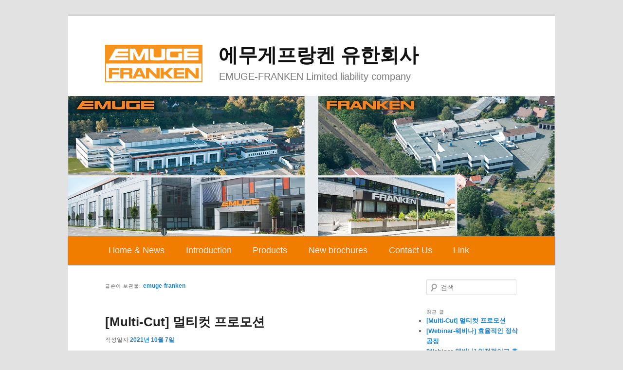

--- FILE ---
content_type: text/html; charset=UTF-8
request_url: http://www.emuge-franken.kr/www/?author=1
body_size: 47579
content:
<!DOCTYPE html>
<!--[if IE 6]>
<html id="ie6" lang="ko-KR">
<![endif]-->
<!--[if IE 7]>
<html id="ie7" lang="ko-KR">
<![endif]-->
<!--[if IE 8]>
<html id="ie8" lang="ko-KR">
<![endif]-->
<!--[if !(IE 6) & !(IE 7) & !(IE 8)]><!-->
<html lang="ko-KR">
<!--<![endif]-->
<head>
<meta charset="UTF-8" />
<meta name="viewport" content="width=device-width" />
<title>emuge-franken | 에무게프랑켄 유한회사</title>
<link rel="profile" href="http://gmpg.org/xfn/11" />
<link rel="stylesheet" type="text/css" media="all" href="http://www.emuge-franken.kr/www/wp-content/themes/twentyeleven_child/style.css" />
<link rel="pingback" href="http://www.emuge-franken.kr/www/xmlrpc.php" />
<!--[if lt IE 9]>
<script src="http://www.emuge-franken.kr/www/wp-content/themes/twentyeleven/js/html5.js" type="text/javascript"></script>
<![endif]-->
<link rel='dns-prefetch' href='//s.w.org' />
<link rel="alternate" type="application/rss+xml" title="에무게프랑켄 유한회사 &raquo; 피드" href="http://www.emuge-franken.kr/www/?feed=rss2" />
<link rel="alternate" type="application/rss+xml" title="emuge-franken 피드의 에무게프랑켄 유한회사 &raquo; 글" href="http://www.emuge-franken.kr/www/?feed=rss2&#038;author=1" />
		<script type="text/javascript">
			window._wpemojiSettings = {"baseUrl":"https:\/\/s.w.org\/images\/core\/emoji\/11\/72x72\/","ext":".png","svgUrl":"https:\/\/s.w.org\/images\/core\/emoji\/11\/svg\/","svgExt":".svg","source":{"concatemoji":"http:\/\/www.emuge-franken.kr\/www\/wp-includes\/js\/wp-emoji-release.min.js?ver=5.0.22"}};
			!function(e,a,t){var n,r,o,i=a.createElement("canvas"),p=i.getContext&&i.getContext("2d");function s(e,t){var a=String.fromCharCode;p.clearRect(0,0,i.width,i.height),p.fillText(a.apply(this,e),0,0);e=i.toDataURL();return p.clearRect(0,0,i.width,i.height),p.fillText(a.apply(this,t),0,0),e===i.toDataURL()}function c(e){var t=a.createElement("script");t.src=e,t.defer=t.type="text/javascript",a.getElementsByTagName("head")[0].appendChild(t)}for(o=Array("flag","emoji"),t.supports={everything:!0,everythingExceptFlag:!0},r=0;r<o.length;r++)t.supports[o[r]]=function(e){if(!p||!p.fillText)return!1;switch(p.textBaseline="top",p.font="600 32px Arial",e){case"flag":return s([55356,56826,55356,56819],[55356,56826,8203,55356,56819])?!1:!s([55356,57332,56128,56423,56128,56418,56128,56421,56128,56430,56128,56423,56128,56447],[55356,57332,8203,56128,56423,8203,56128,56418,8203,56128,56421,8203,56128,56430,8203,56128,56423,8203,56128,56447]);case"emoji":return!s([55358,56760,9792,65039],[55358,56760,8203,9792,65039])}return!1}(o[r]),t.supports.everything=t.supports.everything&&t.supports[o[r]],"flag"!==o[r]&&(t.supports.everythingExceptFlag=t.supports.everythingExceptFlag&&t.supports[o[r]]);t.supports.everythingExceptFlag=t.supports.everythingExceptFlag&&!t.supports.flag,t.DOMReady=!1,t.readyCallback=function(){t.DOMReady=!0},t.supports.everything||(n=function(){t.readyCallback()},a.addEventListener?(a.addEventListener("DOMContentLoaded",n,!1),e.addEventListener("load",n,!1)):(e.attachEvent("onload",n),a.attachEvent("onreadystatechange",function(){"complete"===a.readyState&&t.readyCallback()})),(n=t.source||{}).concatemoji?c(n.concatemoji):n.wpemoji&&n.twemoji&&(c(n.twemoji),c(n.wpemoji)))}(window,document,window._wpemojiSettings);
		</script>
		<style type="text/css">
img.wp-smiley,
img.emoji {
	display: inline !important;
	border: none !important;
	box-shadow: none !important;
	height: 1em !important;
	width: 1em !important;
	margin: 0 .07em !important;
	vertical-align: -0.1em !important;
	background: none !important;
	padding: 0 !important;
}
</style>
<link rel='stylesheet' id='wp-block-library-css'  href='http://www.emuge-franken.kr/www/wp-includes/css/dist/block-library/style.min.css?ver=5.0.22' type='text/css' media='all' />
<link rel='stylesheet' id='wp-block-library-theme-css'  href='http://www.emuge-franken.kr/www/wp-includes/css/dist/block-library/theme.min.css?ver=5.0.22' type='text/css' media='all' />
<link rel='stylesheet' id='naver_map-css'  href='http://www.emuge-franken.kr/www/wp-content/plugins/naver-map/naver-map.css?ver=1.10' type='text/css' media='all' />
<link rel='stylesheet' id='parent-style-css'  href='http://www.emuge-franken.kr/www/wp-content/themes/twentyeleven/style.css?ver=5.0.22' type='text/css' media='all' />
<link rel='stylesheet' id='child-style-css'  href='http://www.emuge-franken.kr/www/wp-content/themes/twentyeleven_child/style.css?ver=5.0.22' type='text/css' media='all' />
<link rel='stylesheet' id='twentyeleven-block-style-css'  href='http://www.emuge-franken.kr/www/wp-content/themes/twentyeleven/blocks.css?ver=20181230' type='text/css' media='all' />
<script type='text/javascript' src='http://www.emuge-franken.kr/www/wp-includes/js/jquery/jquery.js?ver=1.12.4'></script>
<script type='text/javascript' src='http://www.emuge-franken.kr/www/wp-includes/js/jquery/jquery-migrate.min.js?ver=1.4.1'></script>
<script type='text/javascript' src='http://www.emuge-franken.kr/www/wp-content/plugins/naver-map/naver-map.js?ver=1.10'></script>
<link rel='https://api.w.org/' href='http://www.emuge-franken.kr/www/index.php?rest_route=/' />
<link rel="EditURI" type="application/rsd+xml" title="RSD" href="http://www.emuge-franken.kr/www/xmlrpc.php?rsd" />
<link rel="wlwmanifest" type="application/wlwmanifest+xml" href="http://www.emuge-franken.kr/www/wp-includes/wlwmanifest.xml" /> 
<meta name="generator" content="WordPress 5.0.22" />
<script type="text/javascript" src="http://openapi.map.naver.com/openapi/naverMap.naver?ver=2.0&key=53ef5558f4d08923f87c3cd480ddad58"></script>

<!-- Styles cached and displayed inline for speed. Generated by http://stylesplugin.com -->
<style type="text/css" id="styles-plugin-css">
.widget-title,.entry-meta{line-height:1.5}h1.showcase-heading{line-height:1}.featured-posts section.featured-post{background:transparent}.styles #site-title a{font-size:40px}.styles #site-description{font-size:20px}.styles #access{background-color:#f07d00;background-image:none}.styles #access ul,.styles #access ul > li > a{font-size:18px}.styles #access ul ul a{font-size:16px}
</style>
</head>

<body class="archive author author-emuge-franken author-1 wp-embed-responsive styles single-author two-column right-sidebar">
<div id="page" class="hfeed">
	<header id="branding" role="banner">
			<hgroup>
				<div id="empty-area"></div>
				<div id="logo-area"><h1 id="site-logo"><span><a href="http://www.emuge-franken.kr/www/" title="에무게프랑켄 유한회사" rel="home"><img src="http://emuge-franken.kr/www/wp-content/uploads/2015/01/site-logo-e1421713816676.png" alt="" /></a></span></h1></div>
				<div id="ttl-area"><h1 id="site-title"><span><a href="http://www.emuge-franken.kr/www/" title="에무게프랑켄 유한회사" rel="home">에무게프랑켄 유한회사</a></span></h1>
				<h2 id="site-description">EMUGE-FRANKEN Limited liability company</h2></div>
			</hgroup>

						<a href="http://www.emuge-franken.kr/www/">
									<img src="http://www.emuge-franken.kr/www/wp-content/uploads/2015/01/main_img_fourth.jpg" width="1000" height="288" alt="에무게프랑켄 유한회사" />
							</a>
			
								<form method="get" id="searchform" action="http://www.emuge-franken.kr/www/">
		<label for="s" class="assistive-text">검색</label>
		<input type="text" class="field" name="s" id="s" placeholder="검색" />
		<input type="submit" class="submit" name="submit" id="searchsubmit" value="검색" />
	</form>
			
			<nav id="access" role="navigation">
				<h3 class="assistive-text">메인 메뉴</h3>
								<div class="skip-link"><a class="assistive-text" href="#content">첫번째 컨텐츠로 뛰어넘기</a></div>
									<div class="skip-link"><a class="assistive-text" href="#secondary">두번째 컨텐츠로 뛰어넘기</a></div>
												<div class="menu-%ea%b8%b0%eb%b3%b8-%ec%84%a4%ec%a0%95-%eb%a9%94%eb%89%b4-container"><ul id="menu-%ea%b8%b0%eb%b3%b8-%ec%84%a4%ec%a0%95-%eb%a9%94%eb%89%b4" class="menu"><li id="menu-item-158" class="menu-item menu-item-type-custom menu-item-object-custom menu-item-158"><a href="http://emuge-franken.kr/www/">Home &#038; News</a></li>
<li id="menu-item-588" class="menu-item menu-item-type-post_type menu-item-object-page menu-item-has-children menu-item-588"><a href="http://www.emuge-franken.kr/www/?page_id=570">Introduction</a>
<ul class="sub-menu">
	<li id="menu-item-589" class="menu-item menu-item-type-post_type menu-item-object-page menu-item-589"><a href="http://www.emuge-franken.kr/www/?page_id=570">EFKR &#8211; 한국지사 소개</a></li>
	<li id="menu-item-160" class="menu-item menu-item-type-post_type menu-item-object-page menu-item-160"><a href="http://www.emuge-franken.kr/www/?page_id=72">EFDE &#8211; 독일본사 소개</a></li>
</ul>
</li>
<li id="menu-item-197" class="menu-item menu-item-type-post_type menu-item-object-page menu-item-has-children menu-item-197"><a href="http://www.emuge-franken.kr/www/?page_id=89">Products</a>
<ul class="sub-menu">
	<li id="menu-item-201" class="menu-item menu-item-type-post_type menu-item-object-page menu-item-201"><a href="http://www.emuge-franken.kr/www/?page_id=105">나사 절삭 기술</a></li>
	<li id="menu-item-200" class="menu-item menu-item-type-post_type menu-item-object-page menu-item-200"><a href="http://www.emuge-franken.kr/www/?page_id=111">툴 클램핑</a></li>
	<li id="menu-item-199" class="menu-item menu-item-type-post_type menu-item-object-page menu-item-199"><a href="http://www.emuge-franken.kr/www/?page_id=118">워크피스 클램핑</a></li>
	<li id="menu-item-198" class="menu-item menu-item-type-post_type menu-item-object-page menu-item-198"><a href="http://www.emuge-franken.kr/www/?page_id=124">밀링 기술</a></li>
</ul>
</li>
<li id="menu-item-533" class="menu-item menu-item-type-post_type menu-item-object-page menu-item-533"><a href="http://www.emuge-franken.kr/www/?page_id=527">New brochures</a></li>
<li id="menu-item-179" class="menu-item menu-item-type-post_type menu-item-object-page menu-item-has-children menu-item-179"><a href="http://www.emuge-franken.kr/www/?page_id=16">Contact Us</a>
<ul class="sub-menu">
	<li id="menu-item-429" class="menu-item menu-item-type-post_type menu-item-object-page menu-item-429"><a href="http://www.emuge-franken.kr/www/?page_id=16">한국지사 연락처</a></li>
	<li id="menu-item-428" class="menu-item menu-item-type-post_type menu-item-object-page menu-item-428"><a href="http://www.emuge-franken.kr/www/?page_id=424">Head Office in Germany</a></li>
</ul>
</li>
<li id="menu-item-186" class="menu-item menu-item-type-post_type menu-item-object-page menu-item-186"><a href="http://www.emuge-franken.kr/www/?page_id=150">Link</a></li>
</ul></div>			</nav><!-- #access -->
	</header><!-- #branding -->


	<div id="main">

		<section id="primary">
			<div id="content" role="main">

			
				
				<header class="page-header">
					<h1 class="page-title author">글쓴이 보관물: <span class="vcard"><a class="url fn n" href="http://www.emuge-franken.kr/www/?author=1" title="emuge-franken" rel="me">emuge-franken</a></span></h1>
				</header>

				
							<nav id="nav-above">
				<h3 class="assistive-text">글 네비게이션</h3>
				<div class="nav-previous"><a href="http://www.emuge-franken.kr/www/?author=1&#038;paged=2" ><span class="meta-nav">&larr;</span>이전 글</a></div>
				<div class="nav-next"></div>
			</nav><!-- #nav-above -->
			
				
								
					
	<article id="post-1171" class="post-1171 post type-post status-publish format-standard hentry category-uncategorized">
		<header class="entry-header">
						<h1 class="entry-title"><a href="http://www.emuge-franken.kr/www/?p=1171" rel="bookmark">[Multi-Cut] 멀티컷 프로모션</a></h1>
			
						<div class="entry-meta">
				<span class="sep">작성일자 </span><a href="http://www.emuge-franken.kr/www/?p=1171" title="2:30 오후" rel="bookmark"><time class="entry-date" datetime="2021-10-07T14:30:45+00:00">2021년 10월 7일</time></a><span class="by-author"> <span class="sep"> 글쓴이 </span> <span class="author vcard"><a class="url fn n" href="http://www.emuge-franken.kr/www/?author=1" title="emuge-franken 의 모든 글 보기" rel="author">emuge-franken</a></span></span>			</div><!-- .entry-meta -->
			
					</header><!-- .entry-header -->

				<div class="entry-content">
			<p><a href="http://www.emuge-franken.kr/www/wp-content/uploads/2021/10/Multicut.jpg"><img class="alignnone size-medium wp-image-1172" src="http://www.emuge-franken.kr/www/wp-content/uploads/2021/10/Multicut-217x300.jpg" alt="" width="217" height="300" srcset="http://www.emuge-franken.kr/www/wp-content/uploads/2021/10/Multicut-217x300.jpg 217w, http://www.emuge-franken.kr/www/wp-content/uploads/2021/10/Multicut.jpg 520w" sizes="(max-width: 217px) 100vw, 217px" /></a></p>
<p>수년에 걸쳐 입증된 Multi-Cut 형상은 새로운 고성능 AlCrN 코팅으로 보완되었습니다. 이 코팅은 높은 산화 저항과 높은 열 충격 안정성이 특징입니다. 이 공구는 특히 습식 가공 시, 공구 수명을 크게 향상 시킵니다. 매우 매끄러운 코팅 표면은 절삭날에 발생하는 구성인선을 감소시킬 뿐만 아니라 건식가공 시 칩제거를 매우 용이하게 합니다. 최적의 코팅 특성 덕분에 가공공정 안정화와 생산성 향상이 가능합니다.</p>
<p><a href="http://www.emuge-franken.kr/www/wp-content/uploads/2021/10/20210903-01-GB-FRANKEN-MULTI-Cut-Promo_KR.pdf" target="_blank" rel="noopener">프로모션 정보: FRANKEN MULTI-Cut Promo_KR</a></p>
					</div><!-- .entry-content -->
		
		<footer class="entry-meta">
													<span class="cat-links">
					<span class="entry-utility-prep entry-utility-prep-cat-links">카테고리:</span> <a href="http://www.emuge-franken.kr/www/?cat=1" rel="category">미분류</a>			</span>
																	
			
					</footer><!-- .entry-meta -->
	</article><!-- #post-1171 -->

				
					
	<article id="post-1156" class="post-1156 post type-post status-publish format-standard hentry category-uncategorized">
		<header class="entry-header">
						<h1 class="entry-title"><a href="http://www.emuge-franken.kr/www/?p=1156" rel="bookmark">[Webinar-웨비나] 효율적인 정삭 공정</a></h1>
			
						<div class="entry-meta">
				<span class="sep">작성일자 </span><a href="http://www.emuge-franken.kr/www/?p=1156" title="2:59 오후" rel="bookmark"><time class="entry-date" datetime="2021-06-22T14:59:11+00:00">2021년 6월 22일</time></a><span class="by-author"> <span class="sep"> 글쓴이 </span> <span class="author vcard"><a class="url fn n" href="http://www.emuge-franken.kr/www/?author=1" title="emuge-franken 의 모든 글 보기" rel="author">emuge-franken</a></span></span>			</div><!-- .entry-meta -->
			
					</header><!-- .entry-header -->

				<div class="entry-content">
			<div style="width: 584px;" class="wp-video"><!--[if lt IE 9]><script>document.createElement('video');</script><![endif]-->
<video class="wp-video-shortcode" id="video-1156-1" width="584" height="328" preload="metadata" controls="controls"><source type="video/mp4" src="http://www.emuge-franken.kr/www/wp-content/uploads/2021/06/finishing.mp4?_=1" /><a href="http://www.emuge-franken.kr/www/wp-content/uploads/2021/06/finishing.mp4">http://www.emuge-franken.kr/www/wp-content/uploads/2021/06/finishing.mp4</a></video></div>
<p>이번 웨비나를 통해 우리는 매우 효과적인 테크놀로지를 사용하여 정삭 공정 시간을 최대 90%까지 절약할 수 있는 방법을 알려 드릴 예정입니다.<br />
약 한시간 동안 EMUGE-FRANKEN, OPEN MIND 및 Hermle는 최첨단 정삭 솔루션을 선보입니다. EMUGE-FRANKEN의 서클 세그먼트 커터 및 Hermle의 고정밀 머시닝 센터와 함께 hyperMILL MAXX Machining 퍼포먼스 CAM 전략을 사용하여 최단 시간에 최적의 표면을 구현하는 방법을 확인하십시오. 5축 가공의 개척자로부터 학습하고 지금 바로 생산을 최적화하십시오. 우리는 당신을 만나기를 기대합니다!</p>
<p>일정: 2021년 7월 8일(목), 오후 3시30분~4시30분</p>
<p>제목: 효율적인 정삭 공정</p>
<p>내용: 서클 세그먼트 엔드밀을 통한 정삭 시간 90% 절감</p>
<p>참석방법<br />
1. 우측 링크로 접속: <a href="https://attendee.gotowebinar.com/rt/240863830617381643?source=Website+EMUGE" target="_blank" rel="noopener">참석 등록 링크</a><br />
2. 요청 양식에 맞게 영문 입력 후 참석 등록 완료<br />
3. 등록한 이메일에 수신된 참석 링크를 통해 해당 일정에 참석<br />
* 정확한 이메일 주소 등록을 부탁 드립니다.</p>
<p>많은 참여 부탁 드리겠습니다.</p>
					</div><!-- .entry-content -->
		
		<footer class="entry-meta">
													<span class="cat-links">
					<span class="entry-utility-prep entry-utility-prep-cat-links">카테고리:</span> <a href="http://www.emuge-franken.kr/www/?cat=1" rel="category">미분류</a>			</span>
																	
			
					</footer><!-- .entry-meta -->
	</article><!-- #post-1156 -->

				
					
	<article id="post-1146" class="post-1146 post type-post status-publish format-standard hentry category-uncategorized">
		<header class="entry-header">
						<h1 class="entry-title"><a href="http://www.emuge-franken.kr/www/?p=1146" rel="bookmark">[Webinar-웨비나] 안정적이고 효율적인 황삭 공정</a></h1>
			
						<div class="entry-meta">
				<span class="sep">작성일자 </span><a href="http://www.emuge-franken.kr/www/?p=1146" title="4:18 오후" rel="bookmark"><time class="entry-date" datetime="2021-06-21T16:18:11+00:00">2021년 6월 21일</time></a><span class="by-author"> <span class="sep"> 글쓴이 </span> <span class="author vcard"><a class="url fn n" href="http://www.emuge-franken.kr/www/?author=1" title="emuge-franken 의 모든 글 보기" rel="author">emuge-franken</a></span></span>			</div><!-- .entry-meta -->
			
					</header><!-- .entry-header -->

				<div class="entry-content">
			<div style="width: 584px;" class="wp-video"><video class="wp-video-shortcode" id="video-1146-2" width="584" height="328" preload="metadata" controls="controls"><source type="video/mp4" src="http://www.emuge-franken.kr/www/wp-content/uploads/2021/06/roughing.mp4?_=2" /><a href="http://www.emuge-franken.kr/www/wp-content/uploads/2021/06/roughing.mp4">http://www.emuge-franken.kr/www/wp-content/uploads/2021/06/roughing.mp4</a></video></div>
<p>EMUGE-FRANKEN, OPEN MIND 및 Hermle 는 약 1시간 동안 혁신적인 고성능 황삭 공정을 소개해 드릴 예정입니다.<br />
EMUGE-FRANKEN의 고성능 공구, Hermle의 매우 역동적 인 머시닝 센터, 그리고 OPEN MIND의 혁신적인 CAM 전략, 이 세 가지의 완벽한 상호 작용을 경험하십시오. 그 어느 때보다 빠른 황삭: hyperMILL MAXX Machining 퍼포먼스 패키지는 트로코이드 공구 경로를 사용하여 신속한 피삭재 제거를 위한 최첨단 CAM 전략을 제공합니다.</p>
<p>일정: 2021년 7월 6일(화), 오후 3시30분~4시30분</p>
<p>제목: 안정적이고 효율적인 황삭 공정</p>
<p>내용: Maxx-machining, 트로코이드 밀링</p>
<p>참석방법<br />
1. 우측 링크로 접속: <a href="https://attendee.gotowebinar.com/rt/240863830617381643?source=Website+EMUGE" target="_blank" rel="noopener">참석 등록 링크</a><br />
2. 요청 양식에 맞게 영문 입력 후 참석 등록 완료<br />
3. 등록한 이메일에 수신된 참석 링크를 통해 해당 일정에 참석<br />
* 정확한 이메일 주소 등록을 부탁 드립니다.</p>
<p>많은 참여 부탁 드리겠습니다.</p>
					</div><!-- .entry-content -->
		
		<footer class="entry-meta">
													<span class="cat-links">
					<span class="entry-utility-prep entry-utility-prep-cat-links">카테고리:</span> <a href="http://www.emuge-franken.kr/www/?cat=1" rel="category">미분류</a>			</span>
																	
			
					</footer><!-- .entry-meta -->
	</article><!-- #post-1146 -->

				
					
	<article id="post-824" class="post-824 post type-post status-publish format-standard hentry category-uncategorized">
		<header class="entry-header">
						<h1 class="entry-title"><a href="http://www.emuge-franken.kr/www/?p=824" rel="bookmark">[Emuge Softsynchro® QuickLock] 에무게 소프트싱크로® 퀵락</a></h1>
			
						<div class="entry-meta">
				<span class="sep">작성일자 </span><a href="http://www.emuge-franken.kr/www/?p=824" title="3:32 오후" rel="bookmark"><time class="entry-date" datetime="2021-03-03T15:32:50+00:00">2021년 3월 3일</time></a><span class="by-author"> <span class="sep"> 글쓴이 </span> <span class="author vcard"><a class="url fn n" href="http://www.emuge-franken.kr/www/?author=1" title="emuge-franken 의 모든 글 보기" rel="author">emuge-franken</a></span></span>			</div><!-- .entry-meta -->
			
					</header><!-- .entry-header -->

				<div class="entry-content">
			<p><iframe src="https://www.youtube.com/embed/C7656qSSfN8" width="640" height="360" frameborder="0" allowfullscreen="allowfullscreen"><span data-mce-type="bookmark" style="display: inline-block; width: 0px; overflow: hidden; line-height: 0;" class="mce_SELRES_start">﻿</span></iframe></p>
<p>EMUGE Softsynchro® QuickLock 을 사용하면 홀더를 장비에서 분리하지 않고도 머시닝 센터에서 스레딩 공구를 빠르게 변경할 수 있습니다. 이것은 사용자에게 더 많은 유연성과 시간 절약을 제공합니다. 공구 교체 시 별도의 체결 도구 없이 교체하는 것은 공구를 자주 교체해야 하는 경우, 예기치 않게 공구가 파손된 경우, 매거진이 없거나 기계에 사용 가능한 매거진 공간이 부족한 경우 특히 유용합니다. 또한 홀더에 통합되어 있는 이미 오랜 시간 필드에서 검증된 Softsynchro® 기술 (최소 길이 보정)은 원치 않는 축 방향 힘과 별개로 토크를 전달, 나사산 생산 시 발생할 수 있는 축방향 오류를 최대한 보정합니다.</p>
<p><a href="http://emuge-franken.kr/www/wp-content/uploads/2021/03/EMUGE-SoftSynchro-QL-한글.pdf">에무게 소프트싱크로® 퀵락 한글 브로셔</a></p>
					</div><!-- .entry-content -->
		
		<footer class="entry-meta">
													<span class="cat-links">
					<span class="entry-utility-prep entry-utility-prep-cat-links">카테고리:</span> <a href="http://www.emuge-franken.kr/www/?cat=1" rel="category">미분류</a>			</span>
																	
			
					</footer><!-- .entry-meta -->
	</article><!-- #post-824 -->

				
					
	<article id="post-750" class="post-750 post type-post status-publish format-standard hentry category-uncategorized">
		<header class="entry-header">
						<h1 class="entry-title"><a href="http://www.emuge-franken.kr/www/?p=750" rel="bookmark">[ 에무게프랑켄 ] 산업통상자원부 장관표창 수상</a></h1>
			
						<div class="entry-meta">
				<span class="sep">작성일자 </span><a href="http://www.emuge-franken.kr/www/?p=750" title="3:28 오후" rel="bookmark"><time class="entry-date" datetime="2019-10-21T15:28:43+00:00">2019년 10월 21일</time></a><span class="by-author"> <span class="sep"> 글쓴이 </span> <span class="author vcard"><a class="url fn n" href="http://www.emuge-franken.kr/www/?author=1" title="emuge-franken 의 모든 글 보기" rel="author">emuge-franken</a></span></span>			</div><!-- .entry-meta -->
			
					</header><!-- .entry-header -->

				<div class="entry-content">
			<p><span style="font-size: 14pt;"><strong>에무게프랑켄 “외투기업인의 날”에 산업통상자원부 장관표창 수상</strong></span></p>
<p><a href="http://emuge-franken.kr/www/wp-content/uploads/2019/10/산업부장관상_수상-1.jpg" target="_blank" rel="noopener"><img class="alignnone wp-image-768 size-full" src="http://emuge-franken.kr/www/wp-content/uploads/2019/10/산업부장관상_수상-1.jpg" alt="" width="984" height="748" srcset="http://www.emuge-franken.kr/www/wp-content/uploads/2019/10/산업부장관상_수상-1.jpg 984w, http://www.emuge-franken.kr/www/wp-content/uploads/2019/10/산업부장관상_수상-1-300x228.jpg 300w, http://www.emuge-franken.kr/www/wp-content/uploads/2019/10/산업부장관상_수상-1-768x584.jpg 768w, http://www.emuge-franken.kr/www/wp-content/uploads/2019/10/산업부장관상_수상-1-395x300.jpg 395w" sizes="(max-width: 984px) 100vw, 984px" /></a></p>
<p>서울, 대한민국, 2019년 10월 1일 &#8211; 기계공업의 발전에 절대적으로 필요한 초정밀 절삭가공 제품을 약 100년 역사를 통하여 전세계 51개 국가에서 공급해 온 에무게프랑켄은 세계 최고 수준의 초정밀 금속 가공기술력이 결집된 탬핑, 밀링 및 클램핑 제품을 한국시장에서 본격적으로 도입, 소개하기 위하여 2014년 5월 최초로 독일에서 직접 한국 투자를 결정하고 당해 5월 투자금 1억 5천만원을 투자하여 한국 자회사인 에무게프랑켄 유한회사를 설립하였고 당해 말 4억원으로 증자하여 한국 자회사의 순차적 투자확대기반을 마련하였으며 또한 첨단 정밀기계가공이 필요한 국내 자동차, 항공, 기계 및 조선 산업의 기술발전을 직접 지원하여 다양한 산업 분야에서 생산성과 품질을 향상시키는데 큰 공헌을 하였고 최근에는 세계최초로 개발된 획기적인 가공 솔루션인 펀치탭을 도입하여 국내 산업기술발전에 큰 파급효과를 일으킨 것에 대한 공헌과 향후 발전 가능성을 인정받아 지난 10월 1일 개최된 분기별 “외투기업인의 날” 에 산업통상자원부 장관표창을 수여하였습니다. (사진출처: 연합뉴스)</p>
<p><a href="http://emuge-franken.kr/www/wp-content/uploads/2019/10/2019-10-01-EMUGE-FRANKEN-보도-자료.pdf">1. EMUGE-FRANKEN-보도-자료</a></p>
<p><a href="https://www.yna.co.kr/view/PYH20191001192700013?input=1196m">2. 연합뉴스 보도 자료 링크</a></p>


<p></p>
					</div><!-- .entry-content -->
		
		<footer class="entry-meta">
													<span class="cat-links">
					<span class="entry-utility-prep entry-utility-prep-cat-links">카테고리:</span> <a href="http://www.emuge-franken.kr/www/?cat=1" rel="category">미분류</a>			</span>
																	
			
					</footer><!-- .entry-meta -->
	</article><!-- #post-750 -->

				
					
	<article id="post-743" class="post-743 post type-post status-publish format-standard hentry category-uncategorized">
		<header class="entry-header">
						<h1 class="entry-title"><a href="http://www.emuge-franken.kr/www/?p=743" rel="bookmark">[ EMUGE Taptor® ] 에무게 탭터®</a></h1>
			
						<div class="entry-meta">
				<span class="sep">작성일자 </span><a href="http://www.emuge-franken.kr/www/?p=743" title="4:20 오후" rel="bookmark"><time class="entry-date" datetime="2019-10-17T16:20:11+00:00">2019년 10월 17일</time></a><span class="by-author"> <span class="sep"> 글쓴이 </span> <span class="author vcard"><a class="url fn n" href="http://www.emuge-franken.kr/www/?author=1" title="emuge-franken 의 모든 글 보기" rel="author">emuge-franken</a></span></span>			</div><!-- .entry-meta -->
			
					</header><!-- .entry-header -->

				<div class="entry-content">
			<p><iframe src="https://www.youtube.com/embed/uExfgTyUzf8" width="640" height="360" frameborder="0" allowfullscreen="allowfullscreen"></iframe></p>
<p>EMUGE Taptor®는 EMUGE와 AUDI AG가 공동으로 개발 한 새로운 내부 스레딩 기술입니다. 해당 툴은 트위스트 드릴과 탭을 결합한 것으로 가공 시간을 크게 절약할 수 있습니다. 펀치탭은 짧은 툴패스를 통해, Speedsynchro®는 더 빠른 절삭속도를 이용해 시간을 절약 할 수 있다면, Taptor®는 이 두 가지를 한 번에 수행할 수 있습니다. 시간 단축은 여러 개별 요소로 인해 발생합니다. Taptor® 사용 시 모든 이동 경로, 포지셔닝 및 공구 교환을 포함한 전체 드릴링 사이클이 필요 없습니다. 통합 기어 박스를 포함한 Speedsynchro Taptor® 콜렛 척에 의해 각 나사 가공 공정의 주요 시간이 단축되어 절삭 속도가 향상됩니다.</p>
					</div><!-- .entry-content -->
		
		<footer class="entry-meta">
													<span class="cat-links">
					<span class="entry-utility-prep entry-utility-prep-cat-links">카테고리:</span> <a href="http://www.emuge-franken.kr/www/?cat=1" rel="category">미분류</a>			</span>
																	
			
					</footer><!-- .entry-meta -->
	</article><!-- #post-743 -->

				
					
	<article id="post-716" class="post-716 post type-post status-publish format-standard hentry category-clamping category-milling category-threading">
		<header class="entry-header">
						<h1 class="entry-title"><a href="http://www.emuge-franken.kr/www/?p=716" rel="bookmark">[Aerospace] 항공 산업군을 위한 솔루션</a></h1>
			
						<div class="entry-meta">
				<span class="sep">작성일자 </span><a href="http://www.emuge-franken.kr/www/?p=716" title="4:04 오후" rel="bookmark"><time class="entry-date" datetime="2019-03-11T16:04:35+00:00">2019년 3월 11일</time></a><span class="by-author"> <span class="sep"> 글쓴이 </span> <span class="author vcard"><a class="url fn n" href="http://www.emuge-franken.kr/www/?author=1" title="emuge-franken 의 모든 글 보기" rel="author">emuge-franken</a></span></span>			</div><!-- .entry-meta -->
			
					</header><!-- .entry-header -->

				<div class="entry-content">
			<p><a href="http://emuge-franken.kr/www/wp-content/uploads/2019/03/이미지-2532.jpg"><img class="alignnone size-medium wp-image-723" src="http://emuge-franken.kr/www/wp-content/uploads/2019/03/이미지-2532-210x300.jpg" alt="" width="210" height="300" srcset="http://www.emuge-franken.kr/www/wp-content/uploads/2019/03/이미지-2532-210x300.jpg 210w, http://www.emuge-franken.kr/www/wp-content/uploads/2019/03/이미지-2532.jpg 630w" sizes="(max-width: 210px) 100vw, 210px" /></a></p>
<p><strong>&#8220;리스크 및 비용 절감을 위한 툴링 솔루션&#8221;</strong></p>
<p>경량 구조 복합 재료에서부터 첨단의 초내열 합금에 이르기까지, EMUGE-FRANKEN은 항공우주 관련 제조산업의 위험과 비용을 줄여 드릴 수 있는 공구 뿐만 아니라 관련 노하우, 엔지니어, 응용 전문 기술을 보유하고 있습니다.</p>
<p>우리는 고객과 협력하여 최소의 생산 원가와 높은 반복성을 염두에 둔 머시닝 전략을 개발하고 표준 및 맞춤형 솔루션을 구현합니다.</p>
<p><a href="http://emuge-franken.kr/www/wp-content/uploads/2019/03/ZP30127_GB-Aerospace-Screen.pdf">Tooling solution for Aerospace</a></p>
					</div><!-- .entry-content -->
		
		<footer class="entry-meta">
													<span class="cat-links">
					<span class="entry-utility-prep entry-utility-prep-cat-links">카테고리:</span> <a href="http://www.emuge-franken.kr/www/?cat=8" rel="category">Clamping</a>, <a href="http://www.emuge-franken.kr/www/?cat=6" rel="category">Milling</a>, <a href="http://www.emuge-franken.kr/www/?cat=7" rel="category">Threading</a>			</span>
																	
			
					</footer><!-- .entry-meta -->
	</article><!-- #post-716 -->

				
					
	<article id="post-706" class="post-706 post type-post status-publish format-standard hentry category-milling">
		<header class="entry-header">
						<h1 class="entry-title"><a href="http://www.emuge-franken.kr/www/?p=706" rel="bookmark">[FRANKEN &#8211; Dental] 프랑켄 덴탈 프로그램 업데이트</a></h1>
			
						<div class="entry-meta">
				<span class="sep">작성일자 </span><a href="http://www.emuge-franken.kr/www/?p=706" title="3:22 오후" rel="bookmark"><time class="entry-date" datetime="2019-03-11T15:22:04+00:00">2019년 3월 11일</time></a><span class="by-author"> <span class="sep"> 글쓴이 </span> <span class="author vcard"><a class="url fn n" href="http://www.emuge-franken.kr/www/?author=1" title="emuge-franken 의 모든 글 보기" rel="author">emuge-franken</a></span></span>			</div><!-- .entry-meta -->
			
					</header><!-- .entry-header -->

				<div class="entry-content">
			<p><strong>&#8220;더욱 증대된 칩-제거율과 제품 다양성&#8221;</strong></p>
<p>올해 독일 쾰른에서 개최되는 IDS2019 를 통해 대규모로 업데이트된 프랑켄 덴탈 프로그램을 소개합니다.</p>
<p>이번 덴탈 프로그램은 더 많은 장비와 호환되도록 준비되었고</p>
<p>시중의 모든 종류의 덴탈 소재: 코발트-크롬, 티타늄, PMMA/PEEK, Wax, Zirconium oxide, Glass ceramic 등을 가공할 수 있도록 라인업이 갖추어 졌습니다.</p>
<p>특히 코발트-크롬 소재 가공에 있어, Duplex 지오메트리가 적용된 엔드밀을 통해 매우 빠른 속도의 2D 및 3D 윤곽/등고선 가공이 가능합니다.</p>
<p>총 400 여종 이상의 표준 제품을 아래의 업데이트된 프랑켄 덴탈 브로셔를 통해 확인 하실 수 있습니다.</p>
<p><a href="http://emuge-franken.kr/www/wp-content/uploads/2019/03/ZP20068_DEGB-Rev_F-FRANKEN-Dental.pdf">프랑켄 덴탈 브로셔</a></p>
<p>&nbsp;</p>
<p><iframe src="https://www.youtube.com/embed/gJb3aoXp7V4" width="640" height="360" frameborder="0" allowfullscreen="allowfullscreen"></iframe></p>
					</div><!-- .entry-content -->
		
		<footer class="entry-meta">
													<span class="cat-links">
					<span class="entry-utility-prep entry-utility-prep-cat-links">카테고리:</span> <a href="http://www.emuge-franken.kr/www/?cat=6" rel="category">Milling</a>			</span>
																	
			
					</footer><!-- .entry-meta -->
	</article><!-- #post-706 -->

				
					
	<article id="post-696" class="post-696 post type-post status-publish format-standard hentry category-threading">
		<header class="entry-header">
						<h1 class="entry-title"><a href="http://www.emuge-franken.kr/www/?p=696" rel="bookmark">[ Punch-tap 브로셔 업데이트 ]</a></h1>
			
						<div class="entry-meta">
				<span class="sep">작성일자 </span><a href="http://www.emuge-franken.kr/www/?p=696" title="3:59 오후" rel="bookmark"><time class="entry-date" datetime="2018-08-29T15:59:06+00:00">2018년 8월 29일</time></a><span class="by-author"> <span class="sep"> 글쓴이 </span> <span class="author vcard"><a class="url fn n" href="http://www.emuge-franken.kr/www/?author=1" title="emuge-franken 의 모든 글 보기" rel="author">emuge-franken</a></span></span>			</div><!-- .entry-meta -->
			
					</header><!-- .entry-header -->

				<div class="entry-content">
			<p><a href="http://emuge-franken.kr/www/wp-content/uploads/2018/08/이미지-2294.jpg"><img class="alignnone size-medium wp-image-685" src="http://emuge-franken.kr/www/wp-content/uploads/2018/08/이미지-2294-210x300.jpg" alt="" width="210" height="300" srcset="http://www.emuge-franken.kr/www/wp-content/uploads/2018/08/이미지-2294-210x300.jpg 210w, http://www.emuge-franken.kr/www/wp-content/uploads/2018/08/이미지-2294.jpg 630w" sizes="(max-width: 210px) 100vw, 210px" /></a></p>
<p>Emuge-Franken 최신의 기술인 Punch-tap 브로셔가 업데이트 되었습니다.</p>
<p>아래의 링크를 통해 확실하실 수 있습니다.</p>
<p><a href="http://emuge-franken.kr/?page_id=527">브로셔 페이지로 이동</a></p>
<p><a href="http://emuge-franken.kr/www/wp-content/uploads/2018/08/ZP10115_DEGB-Rev_B-PunchTap.pdf">브로셔 다운로드</a></p>
					</div><!-- .entry-content -->
		
		<footer class="entry-meta">
													<span class="cat-links">
					<span class="entry-utility-prep entry-utility-prep-cat-links">카테고리:</span> <a href="http://www.emuge-franken.kr/www/?cat=7" rel="category">Threading</a>			</span>
																	
			
					</footer><!-- .entry-meta -->
	</article><!-- #post-696 -->

				
					
	<article id="post-669" class="post-669 post type-post status-publish format-standard hentry category-uncategorized">
		<header class="entry-header">
						<h1 class="entry-title"><a href="http://www.emuge-franken.kr/www/?p=669" rel="bookmark">[ EMUGE Punch Tap &#8211; Audi 헝가리공장, 연속생산라인 ]</a></h1>
			
						<div class="entry-meta">
				<span class="sep">작성일자 </span><a href="http://www.emuge-franken.kr/www/?p=669" title="10:45 오전" rel="bookmark"><time class="entry-date" datetime="2018-06-14T10:45:51+00:00">2018년 6월 14일</time></a><span class="by-author"> <span class="sep"> 글쓴이 </span> <span class="author vcard"><a class="url fn n" href="http://www.emuge-franken.kr/www/?author=1" title="emuge-franken 의 모든 글 보기" rel="author">emuge-franken</a></span></span>			</div><!-- .entry-meta -->
			
					</header><!-- .entry-header -->

				<div class="entry-content">
			<p><iframe src="https://www.youtube.com/embed/PwEna9N0_mA" width="640" height="360" frameborder="0" allowfullscreen="allowfullscreen"></iframe></p>
<p>이 비디오는 아우디 3.0 V6 TFSI 엔진의 실린더 헤드 탭핑 공정을 보여 줍니다. 이 프로세스에는 드릴링, 펀치탭을 통한 탭핑, 나사산 게이지 측정이 포함됩니다.</p>
					</div><!-- .entry-content -->
		
		<footer class="entry-meta">
													<span class="cat-links">
					<span class="entry-utility-prep entry-utility-prep-cat-links">카테고리:</span> <a href="http://www.emuge-franken.kr/www/?cat=1" rel="category">미분류</a>			</span>
																	
			
					</footer><!-- .entry-meta -->
	</article><!-- #post-669 -->

				
							<nav id="nav-below">
				<h3 class="assistive-text">글 네비게이션</h3>
				<div class="nav-previous"><a href="http://www.emuge-franken.kr/www/?author=1&#038;paged=2" ><span class="meta-nav">&larr;</span>이전 글</a></div>
				<div class="nav-next"></div>
			</nav><!-- #nav-above -->
			
			
			</div><!-- #content -->
		</section><!-- #primary -->

		<div id="secondary" class="widget-area" role="complementary">
			<aside id="search-3" class="widget widget_search">	<form method="get" id="searchform" action="http://www.emuge-franken.kr/www/">
		<label for="s" class="assistive-text">검색</label>
		<input type="text" class="field" name="s" id="s" placeholder="검색" />
		<input type="submit" class="submit" name="submit" id="searchsubmit" value="검색" />
	</form>
</aside>		<aside id="recent-posts-2" class="widget widget_recent_entries">		<h3 class="widget-title">최근 글</h3>		<ul>
											<li>
					<a href="http://www.emuge-franken.kr/www/?p=1171">[Multi-Cut] 멀티컷 프로모션</a>
									</li>
											<li>
					<a href="http://www.emuge-franken.kr/www/?p=1156">[Webinar-웨비나] 효율적인 정삭 공정</a>
									</li>
											<li>
					<a href="http://www.emuge-franken.kr/www/?p=1146">[Webinar-웨비나] 안정적이고 효율적인 황삭 공정</a>
									</li>
											<li>
					<a href="http://www.emuge-franken.kr/www/?p=824">[Emuge Softsynchro® QuickLock] 에무게 소프트싱크로® 퀵락</a>
									</li>
											<li>
					<a href="http://www.emuge-franken.kr/www/?p=750">[ 에무게프랑켄 ] 산업통상자원부 장관표창 수상</a>
									</li>
					</ul>
		</aside><aside id="archives-2" class="widget widget_archive"><h3 class="widget-title">글 목록</h3>		<ul>
			<li><a href='http://www.emuge-franken.kr/www/?m=202110'>2021년 10월</a></li>
	<li><a href='http://www.emuge-franken.kr/www/?m=202106'>2021년 6월</a></li>
	<li><a href='http://www.emuge-franken.kr/www/?m=202103'>2021년 3월</a></li>
	<li><a href='http://www.emuge-franken.kr/www/?m=201910'>2019년 10월</a></li>
	<li><a href='http://www.emuge-franken.kr/www/?m=201903'>2019년 3월</a></li>
	<li><a href='http://www.emuge-franken.kr/www/?m=201808'>2018년 8월</a></li>
	<li><a href='http://www.emuge-franken.kr/www/?m=201806'>2018년 6월</a></li>
	<li><a href='http://www.emuge-franken.kr/www/?m=201705'>2017년 5월</a></li>
	<li><a href='http://www.emuge-franken.kr/www/?m=201612'>2016년 12월</a></li>
	<li><a href='http://www.emuge-franken.kr/www/?m=201605'>2016년 5월</a></li>
	<li><a href='http://www.emuge-franken.kr/www/?m=201603'>2016년 3월</a></li>
	<li><a href='http://www.emuge-franken.kr/www/?m=201601'>2016년 1월</a></li>
	<li><a href='http://www.emuge-franken.kr/www/?m=201504'>2015년 4월</a></li>
	<li><a href='http://www.emuge-franken.kr/www/?m=201502'>2015년 2월</a></li>
	<li><a href='http://www.emuge-franken.kr/www/?m=201501'>2015년 1월</a></li>
		</ul>
		</aside><aside id="categories-2" class="widget widget_categories"><h3 class="widget-title">카테고리</h3>		<ul>
	<li class="cat-item cat-item-8"><a href="http://www.emuge-franken.kr/www/?cat=8" >Clamping</a>
</li>
	<li class="cat-item cat-item-6"><a href="http://www.emuge-franken.kr/www/?cat=6" >Milling</a>
</li>
	<li class="cat-item cat-item-2"><a href="http://www.emuge-franken.kr/www/?cat=2" >News</a>
</li>
	<li class="cat-item cat-item-7"><a href="http://www.emuge-franken.kr/www/?cat=7" >Threading</a>
</li>
	<li class="cat-item cat-item-3"><a href="http://www.emuge-franken.kr/www/?cat=3" >Video</a>
</li>
	<li class="cat-item cat-item-1"><a href="http://www.emuge-franken.kr/www/?cat=1" >미분류</a>
</li>
		</ul>
</aside>		</div><!-- #secondary .widget-area -->

	</div><!-- #main -->

	<footer id="colophon" role="contentinfo">

			

			<div id="site-generator">
								<a href="http://emuge-franken.kr/" title="에무게프랑켄 유한회사">Copyright ⓒ EMUGE-FRANKEN Limited Liability Company All Rights Reserved.</a>
			</div>
	</footer><!-- #colophon -->
</div><!-- #page -->

<link rel='stylesheet' id='wpBannerizeStyleDefault.css-css'  href='http://www.emuge-franken.kr/www/wp-content/plugins/wp-bannerize/css/wpBannerizeStyleDefault.css?ver=5.0.22' type='text/css' media='all' />
<link rel='stylesheet' id='mediaelement-css'  href='http://www.emuge-franken.kr/www/wp-includes/js/mediaelement/mediaelementplayer-legacy.min.css?ver=4.2.6-78496d1' type='text/css' media='all' />
<link rel='stylesheet' id='wp-mediaelement-css'  href='http://www.emuge-franken.kr/www/wp-includes/js/mediaelement/wp-mediaelement.min.css?ver=5.0.22' type='text/css' media='all' />
<script type='text/javascript' src='http://www.emuge-franken.kr/www/wp-includes/js/wp-embed.min.js?ver=5.0.22'></script>
<script type='text/javascript'>
/* <![CDATA[ */
var wpBannerizeJavascriptLocalization = {"ajaxURL":"http:\/\/www.emuge-franken.kr\/www\/wp-admin\/admin-ajax.php"};
/* ]]> */
</script>
<script type='text/javascript' src='http://www.emuge-franken.kr/www/wp-content/plugins/wp-bannerize/js/wpBannerizeFrontend.min.js?ver=3.1.6'></script>
<script type='text/javascript'>
var mejsL10n = {"language":"ko","strings":{"mejs.install-flash":"\ud50c\ub798\uc2dc \ud50c\ub808\uc774\uc5b4\uac00 \ud65c\uc131\ud654 \ub418\uac70\ub098 \uc124\uce58\ub418\uc9c0\uc9c0 \uc54a\uc740 \ube0c\ub77c\uc6b0\uc800\ub97c \uc0ac\uc6a9\ud558\uace0 \uc788\uc2b5\ub2c8\ub2e4. \ud50c\ub798\uc2dc \ud50c\ub808\uc774\uc5b4 \ud50c\ub7ec\uadf8\uc778\uc744 \ud65c\uc131\ud654 \ud558\uac70\ub098 \ucd5c\uadfc \ubc84\uc804\uc744 \ub2e4\uc74c\uc5d0\uc11c \ub2e4\uc6b4\ub85c\ub4dc \ud558\uc138\uc694: https:\/\/get.adobe.com\/flashplayer\/","mejs.fullscreen-off":"\uc804\uccb4\ud654\uba74 \ub098\uac00\uae30","mejs.fullscreen-on":"\uc804\uccb4\ud654\uba74","mejs.download-video":"\ube44\ub514\uc624 \ub2e4\uc6b4\ub85c\ub4dc","mejs.fullscreen":"\uc804\uccb4\ud654\uba74","mejs.time-jump-forward":["1\ucd08 \uc55e\uc73c\ub85c \uac74\ub108\ub6f0\uae30","%1\ucd08 \uc55e\uc73c\ub85c \uac00\uae30"],"mejs.loop":"\ub8e8\ud504 \ud1a0\uae00","mejs.play":"\uc2e4\ud589","mejs.pause":"\uc911\uc9c0","mejs.close":"\ub2eb\uae30","mejs.time-slider":"\ud0c0\uc784 \uc2ac\ub77c\uc774\ub354","mejs.time-help-text":"1\ucd08\ub97c \uc9c4\ud589\ud558\ub824\uba74 \uc88c\/\uc6b0 \ubc29\ud5a5\ud0a4\ub97c \uc0ac\uc6a9\ud558\uace0 10\ucd08\ub97c \uc9c4\ud589\ud558\ub824\uba74 \uc0c1\/\ud558 \ubc29\ud5a5\ud0a4\ub97c \uc0ac\uc6a9\ud558\uc138\uc694.","mejs.time-skip-back":["1\ucd08 \ub4a4\ub85c \uac74\ub108\ub6f0\uae30","%1\ucd08 \ub4a4\ub85c \uac74\ub108\ub6f0\uae30"],"mejs.captions-subtitles":"\ucea1\uc158\/\ubd80\uc81c\ubaa9","mejs.captions-chapters":"\ucc55\ud130","mejs.none":"\uc5c6\uc74c","mejs.mute-toggle":"\ubb34\uc74c \ud1a0\uae00","mejs.volume-help-text":"\ubcfc\ub968\uc744 \ub192\uc774\uac70\ub098 \uc904\uc774\ub824\uba74 \uc0c1\/\ud558 \ubc29\ud5a5\ud0a4\ub97c \uc0ac\uc6a9\ud558\uc138\uc694.","mejs.unmute":"\ubb34\uc74c\ud574\uc81c","mejs.mute":"\uc870\uc6a9\ud788","mejs.volume-slider":"\ubcfc\ub968 \uc2ac\ub77c\uc774\ub354","mejs.video-player":"\ube44\ub514\uc624 \ud50c\ub808\uc774\uc5b4","mejs.audio-player":"\uc624\ub514\uc624 \ud50c\ub808\uc774\uc5b4","mejs.ad-skip":"\uad11\uace0 \uc0dd\ub7b5","mejs.ad-skip-info":["1\ucd08 \uc55e\uc73c\ub85c \uac00\uae30","%1\ucd08 \uc55e\uc73c\ub85c \uac00\uae30"],"mejs.source-chooser":"\uc18c\uc2a4 \uc120\ud0dd\uae30","mejs.stop":"\uc815\uc9c0","mejs.speed-rate":"\uc18d\ub3c4\uc728","mejs.live-broadcast":"\uc2e4\uc2dc\uac04 \ubc29\uc1a1","mejs.afrikaans":"Afrikaans","mejs.albanian":"Albanian","mejs.arabic":"Arabic","mejs.belarusian":"Belarusian","mejs.bulgarian":"Bulgarian","mejs.catalan":"Catalan","mejs.chinese":"Chinese","mejs.chinese-simplified":"Chinese (Simplified)","mejs.chinese-traditional":"Chinese (Traditional)","mejs.croatian":"Croatian","mejs.czech":"Czech","mejs.danish":"Danish","mejs.dutch":"Dutch","mejs.english":"English","mejs.estonian":"Estonian","mejs.filipino":"Filipino","mejs.finnish":"Finnish","mejs.french":"French","mejs.galician":"Galician","mejs.german":"German","mejs.greek":"Greek","mejs.haitian-creole":"Haitian Creole","mejs.hebrew":"Hebrew","mejs.hindi":"Hindi","mejs.hungarian":"Hungarian","mejs.icelandic":"Icelandic","mejs.indonesian":"Indonesian","mejs.irish":"Irish","mejs.italian":"Italian","mejs.japanese":"Japanese","mejs.korean":"Korean","mejs.latvian":"Latvian","mejs.lithuanian":"Lithuanian","mejs.macedonian":"Macedonian","mejs.malay":"Malay","mejs.maltese":"Maltese","mejs.norwegian":"Norwegian","mejs.persian":"Persian","mejs.polish":"Polish","mejs.portuguese":"Portuguese","mejs.romanian":"Romanian","mejs.russian":"Russian","mejs.serbian":"Serbian","mejs.slovak":"Slovak","mejs.slovenian":"Slovenian","mejs.spanish":"Spanish","mejs.swahili":"Swahili","mejs.swedish":"Swedish","mejs.tagalog":"Tagalog","mejs.thai":"Thai","mejs.turkish":"Turkish","mejs.ukrainian":"Ukrainian","mejs.vietnamese":"Vietnamese","mejs.welsh":"Welsh","mejs.yiddish":"Yiddish"}};
</script>
<script type='text/javascript' src='http://www.emuge-franken.kr/www/wp-includes/js/mediaelement/mediaelement-and-player.min.js?ver=4.2.6-78496d1'></script>
<script type='text/javascript' src='http://www.emuge-franken.kr/www/wp-includes/js/mediaelement/mediaelement-migrate.min.js?ver=5.0.22'></script>
<script type='text/javascript'>
/* <![CDATA[ */
var _wpmejsSettings = {"pluginPath":"\/www\/wp-includes\/js\/mediaelement\/","classPrefix":"mejs-","stretching":"responsive"};
/* ]]> */
</script>
<script type='text/javascript' src='http://www.emuge-franken.kr/www/wp-includes/js/mediaelement/wp-mediaelement.min.js?ver=5.0.22'></script>
<script type='text/javascript' src='http://www.emuge-franken.kr/www/wp-includes/js/mediaelement/renderers/vimeo.min.js?ver=4.2.6-78496d1'></script>

</body>
</html>

--- FILE ---
content_type: text/css
request_url: http://www.emuge-franken.kr/www/wp-content/themes/twentyeleven_child/style.css
body_size: 808
content:
/*
Theme Name: twentyeleven_child
Description: EFKR main theme
Author: emuge-franken
Template: twentyeleven

(optional values you can add: Theme URI, Author URI, Version)
*/



#empty-area {	height: 60px;
		}

#logo-area { 	max-width: 200px;
		margin-top: 0px;
		margin-right: 30px;
		margin-bottom: 20px;
		float: left;
		}

#ttl-area {  	max-width: auto;
		max-height: auto;
		margin-top: 0px;
		margin-bottom: 20px;
		float: left;
		}

#site-title {
		margin: 0px;
		padding: 3px;
		}

#site-description {
		color: #7a7a7a;
		margin: 0px;
		padding: 4px;
		}


#branding #searchform {
		display: none;
		}

#branding img {
		clear: left;
		}

.youtubewrap {
		position: relative;
		width: 100%;
		padding-bottom: 56.25%;
		}

.youtubewrap iframe {
		position: absolute;
		width: 100%;
		height: 100%;
		}


--- FILE ---
content_type: text/css
request_url: http://www.emuge-franken.kr/www/wp-content/themes/twentyeleven_child/style.css?ver=5.0.22
body_size: 808
content:
/*
Theme Name: twentyeleven_child
Description: EFKR main theme
Author: emuge-franken
Template: twentyeleven

(optional values you can add: Theme URI, Author URI, Version)
*/



#empty-area {	height: 60px;
		}

#logo-area { 	max-width: 200px;
		margin-top: 0px;
		margin-right: 30px;
		margin-bottom: 20px;
		float: left;
		}

#ttl-area {  	max-width: auto;
		max-height: auto;
		margin-top: 0px;
		margin-bottom: 20px;
		float: left;
		}

#site-title {
		margin: 0px;
		padding: 3px;
		}

#site-description {
		color: #7a7a7a;
		margin: 0px;
		padding: 4px;
		}


#branding #searchform {
		display: none;
		}

#branding img {
		clear: left;
		}

.youtubewrap {
		position: relative;
		width: 100%;
		padding-bottom: 56.25%;
		}

.youtubewrap iframe {
		position: absolute;
		width: 100%;
		height: 100%;
		}
